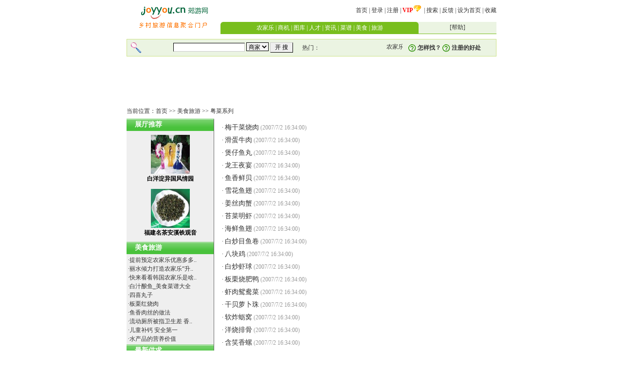

--- FILE ---
content_type: text/html
request_url: http://www.joyyou.cn/new_list.asp?id=24
body_size: 21654
content:
<meta http-equiv="Content-Type" content="text/html; charset=gb2312">
<STYLE TYPE="text/css">
TD,body,tr,p	{FONT-SIZE: 12px; COLOR: #333333; WORD-BREAK: break-all; }
SELECT	{BORDER-RIGHT: #000000 1px solid; BORDER-TOP: #000000 1px solid; FONT-SIZE: 12px; BORDER-LEFT: #000000 1px solid; COLOR: #000000; BORDER-BOTTOM: #000000 1px solid; BACKGROUND-COLOR: #f4f4f4}
TEXTAREA	{
overflow: auto;
SCROLLBAR-FACE-COLOR: #009ace;
SCROLLBAR-HIGHLIGHT-COLOR: #b8e9fa;
SCROLLBAR-SHADOW-COLOR: #009aaa;
SCROLLBAR-3DLIGHT-COLOR: #000000;
SCROLLBAR-ARROW-COLOR: #ffffff;
SCROLLBAR-TRACK-COLOR: #f4f4f4;
SCROLLBAR-DARKSHADOW-COLOR: #000000;
FONT-SIZE: 12px; 
BORDER: 1px #000000 solid; 
}
.list_td1 {
	font-size: 12px;
	line-height: 18px;
	color: #570101;
	background-color: #f3f3f3;
	text-decoration: none;
}
.list_td2 {
	font-size: 12px;
	line-height: 18px;
	color: #570101;
	background-color: #ffffff;
	text-decoration: none;
}
.list_td3 {
	font-size: 13px;
	line-height: 18px;
	color: #FFFFFF;
	background-color: #78BE1D;
	text-decoration: none;
}
.list_td4 {
	font-size: 12px;
	line-height: 18px;
	color: #570101;
	background-color: #CCE388;
	text-decoration: none;
}
.list_td5 {
	font-size: 12px;
	line-height: 18px;
	color: #570101;
	background-color: #EBF4E2;
	text-decoration: none;
}
.list_table1 {
	font-size: 12px;
	line-height: 18px;
	color: #570101;
	background-color: #FFFFFF;
	text-decoration: none;
}
.list_table2 {
	font-size: 12px;
	line-height: 18px;
	color: #570101;
	background-color: #CCCCCC;
	text-decoration: none;
}
.tdbg {
	background-color: #FFFFFF;
}
.white {
	font-size: 12px;
	line-height: 18px;
	color: #FFFFFF;
	text-decoration: none;
}
.red14 {
	font-size: 14px;
	line-height: 18px;
	font-weight:800;
        color: #FF0000;
	text-decoration: none;
}
.black16 {
	font-size: 16px;
	line-height: 18px;
	font-weight:800;
        color: #000000;
	text-decoration: none;
}
.black14 {
	font-size: 14px;
	line-height: 18px;
	font-weight:800;
        color: #000000;
	text-decoration: none;
}
.green {
	font-size: 12px;
	line-height: 18px;
	color: #78BE1D;
	font-weight:800;
	text-decoration: none;
}

.blackht14 {
	font-size: 12px;
	line-height: 14px;
	color: #000000;
	text-decoration: none;
}

.TEXTAREA1	{
overflow: auto;
SCROLLBAR-FACE-COLOR: #009ace;
SCROLLBAR-HIGHLIGHT-COLOR: #b8e9fa;
SCROLLBAR-SHADOW-COLOR: #009aaa;
SCROLLBAR-3DLIGHT-COLOR: #000000;
SCROLLBAR-ARROW-COLOR: #ffffff;
SCROLLBAR-TRACK-COLOR: #f4f4f4;
SCROLLBAR-DARKSHADOW-COLOR: #000000;
FONT-SIZE: 12px; 
BORDER-RIGHT: #cccccc 1px solid; 
BORDER-TOP: #000000 1px solid;
BORDER-LEFT: #000000 1px solid;
BORDER-BOTTOM: #cccccc 1px solid
}
.f14        {font-size:14px}
.f18        {font-size:18px}

A.black  	{COLOR: #000000; TEXT-DECORATION: none}
A.black:link	{COLOR: #000000; TEXT-DECORATION: none}
A.black:visited{COLOR: #000000; TEXT-DECORATION: none}
A.black:hover	{COLOR: #FF0000; TEXT-DECORATION: none}
A.black:active	{TEXT-DECORATION: none}

A.White  	{COLOR: #ffffff; TEXT-DECORATION: none}
A.White:link	{COLOR: #ffffff; TEXT-DECORATION: none}
A.White:visited{COLOR: #ffffff; TEXT-DECORATION: none}
A.White:hover	{COLOR: yellow; TEXT-DECORATION: none}
A.White:active	{TEXT-DECORATION: none}

A.red   	{COLOR: #ff0000; TEXT-DECORATION: none}
A.red:link	{COLOR: #ff0000; TEXT-DECORATION: none}
A.red:visited{COLOR: #ff0000; TEXT-DECORATION: none}
A.red:hover	{COLOR: #ffa800; TEXT-DECORATION: none}
A.red:active	{TEXT-DECORATION: none}

A  	{COLOR: #333333; TEXT-DECORATION: none}
A:link	{COLOR: #333333; TEXT-DECORATION: none}
A:visited{COLOR: #333333; TEXT-DECORATION: none}
A:hover	{COLOR: #FF0000; TEXT-DECORATION: none}
A:active	{TEXT-DECORATION: none}

A.blue  	{COLOR: #003399; TEXT-DECORATION: none}
A.blue:link	{COLOR: #003399; TEXT-DECORATION: none}
A.blue:visited{COLOR: #003399; TEXT-DECORATION: none}
A.blue:hover	{COLOR: #FF0000; TEXT-DECORATION: none}
A.blue:active	{TEXT-DECORATION: none}

input	{FONT-SIZE: 12px;BORDER-RIGHT: #000000 1px solid; BORDER-TOP: #000000 1px solid;BORDER-LEFT: #000000 1px solid; BORDER-BOTTOM: #000000 1px solid}
.radio {border:0px}
.input1	{
FONT-SIZE: 12px;
BORDER-RIGHT: #000000 1px solid; 
BORDER-TOP: #cccccc 1px solid;
BORDER-LEFT: #cccccc 1px solid;
BORDER-BOTTOM: #000000 1px solid}
.input2	{FONT-SIZE: 12px;
BORDER-RIGHT: #cccccc 1px solid; 
BORDER-TOP: #000000 1px solid;
BORDER-LEFT: #000000 1px solid;
BORDER-BOTTOM: #cccccc 1px solid}
.vip_title_yellow {font-SIZE:24px; font-family:"黑体" font-weight:bold;COLOR:#ff6600;}
.vip_title_white {font-SIZE:24px; font-family:"黑体" font-weight:bold;COLOR:#ffffff;}
.vip_title_black {font-SIZE:24px; font-family:"黑体" font-weight:bold;COLOR:#000000;}
</STYLE>
<meta http-equiv="Content-Type" content="text/html; charset=gb2312">



<!DOCTYPE HTML PUBLIC "-//W3C//DTD HTML 4.01 Transitional//EN">
<html>
<head>
<meta http-equiv="Content-Type" content="text/html; charset=gb2312">
<title>郊游网 - 农家乐、餐饮、旅游信息门户|四川成都农家乐旅游餐厅酒楼酒店宾馆</title>
</hand>

<body leftmargin="0" topmargin="0" marginwidth="0" marginheight="0" oncontextmenu="return false" ondragstart="return false" onselectstart ="return false" onselect="document.selection.empty()" oncopy="document.selection.empty()" onbeforecopy="return false">
<script language="JavaScript">document.oncontextmenu = function() { return false;}</script>

<script async src="//pagead2.googlesyndication.com/pagead/js/adsbygoogle.js"></script>
<script>
     (adsbygoogle = window.adsbygoogle || []).push({
          google_ad_client: "ca-pub-0345317248135924",
          enable_page_level_ads: true
     });
</script>
<table width="760" border="0" cellspacing="0" cellpadding="0" align="center" bgcolor=#ffffff>
  <tr>
    <td width="193" rowspan=2 align="center"><a href=http://www.joyyou.cn/><img src="http://www.joyyou.cn/img/logo.gif" border="0"></a></td>
    <td width="567" height=40 align="right"><a href="http://www.joyyou.cn/">首页</a> |

<a href=http://www.joyyou.cn/user_login.asp>登录</a> |
<a href=http://www.joyyou.cn/reg.asp>注册</a> |

<a href=http://www.joyyou.cn/vip.asp class=red><strong>VIP</strong><img src="http://www.joyyou.cn/img/vip.gif" title="VIP会员" border=0></a> |
<a href=http://www.joyyou.cn/search.asp>搜索</a> |
<a href=http://www.joyyou.cn/book.asp>反馈</a> |
<a href="#" onClick="this.style.behavior='url(#default#homepage)';this.sethomepage('http://www.joyyou.cn/');return false;">设为首页</a> |
<a href="#" onClick="window.external.AddFavorite('http://www.joyyou.cn/','郊游网 - 农家乐、餐饮、旅游信息门户|四川成都农家乐旅游餐厅酒楼酒店宾馆');return false">收藏</a>
</td>
  </tr>
  <tr>
    <td align="right" height=30 valign=bottom>

<table width="100%" height="24" cellpadding="0" cellspacing="0">
<tr>
<td width=8 height=100% valign=top align=center background="http://www.joyyou.cn/img/menu_left.gif"></td>
<td height=100% valign=middle align=center bgcolor=#78BE1D class=white><a href=http://www.joyyou.cn/yp.asp class=white>农家乐</a> | <a href=http://www.joyyou.cn/sca.asp class=white>商机</a> | <a href=http://www.joyyou.cn/cp.asp class=white>图库</a> | <a href=http://www.joyyou.cn/job.asp class=white>人才</a> | <a href=http://www.joyyou.cn/news.asp class=white>资讯</a> | <a href=http://www.joyyou.cn/caipu/ class=white>菜谱</a> | <a href=http://www.joyyou.cn/food/ class=white>美食</a> | <a href=http://www.joyyou.cn/tour/ class=white>旅游</a></td>
<td width=8 height=100% valign=top align=center background="http://www.joyyou.cn/img/menu_right.gif"></td>
<td width=160 height=100% valign=middle align=center bgcolor=#EBF4E2>[<a href=http://www.joyyou.cn/help.asp>帮助</a>] </td>
</tr>
</table>

<table width="100%" height="1" cellpadding="0" cellspacing="0">
<tr>
<td width=100% height=1 valign=top align=center colspan=4 bgcolor="78BE1D"></td>
</tr>
</table>

</td>
  </tr>
<tr><td colspan=2 height=10 bgcolor="ffffff"></td></tr>
<tr><td colspan=2 height=1 bgcolor="CCE388"></td></tr>
</table>


<table width="760" border="0" cellspacing="0" cellpadding="0" align="center" bgcolor=#ffffff>
<tr bgcolor="#EBF4E2">
<td width="95" height=35 align="right" style="border-bottom:1px #CCE388 solid;border-left:1px #CCE388 solid"><img src="http://www.joyyou.cn/img/search_top.gif"></td>
<td width="265" style="border-bottom:1px #CCE388 solid"><script language=javascript src="http://www.joyyou.cn/Include/search.asp?search=1"></script></td>
<td style="border-bottom:1px #CCE388 solid;border-right:1px #CCE388 solid">
热门：<marquee onmouseover=this.stop(); onmouseout=this.start(); direction=left scrollamount=1 height=14 scrolldelay=1 width=170><a href=http://www.joyyou.cn/search_yp.asp?word=农家乐&key=yp target=_blank>农家乐</a> 
<a href=http://www.joyyou.cn/search_yp.asp?word=渔家乐&key=yp target=_blank>渔家乐</a> 
<a href=http://www.joyyou.cn/search_yp.asp?word=农家院&key=yp target=_blank>农家院</a> 
<a href=http://www.joyyou.cn/search_yp.asp?word=成都&key=yp target=_blank>成都</a> 
<a href=http://www.joyyou.cn/search_yp.asp?word=四川&key=yp target=_blank>四川</a> 
<a href=http://www.joyyou.cn/search_yp.asp?word=龙泉&key=yp target=_blank>龙泉</a> 
<a href=http://www.joyyou.cn/search_yp.asp?word=温江&key=yp target=_blank>温江</a> 
<a href=http://www.joyyou.cn/search_yp.asp?word=郫县&key=yp target=_blank>郫县</a> 
<a href=http://www.joyyou.cn/search_yp.asp?word=周边游&key=yp target=_blank>周边游</a> 
<a href=http://www.joyyou.cn/search_yp.asp?word=三圣乡&key=yp target=_blank>三圣乡</a> 
<a href=http://www.joyyou.cn/search_yp.asp?word=幸福梅林&key=yp target=_blank>幸福梅林</a> 
<a href=http://www.joyyou.cn/search_yp.asp?word=江家菜地&key=yp target=_blank>江家菜地</a> 
<a href=http://www.joyyou.cn/search_yp.asp?word=美食&key=yp target=_blank>美食</a> 
<a href=http://www.joyyou.cn/search_yp.asp?word=火锅&key=yp target=_blank>火锅</a> 
<a href=http://www.joyyou.cn/search_yp.asp?word=川菜&key=yp target=_blank>川菜</a> 
<a href=http://www.joyyou.cn/search_yp.asp?word=中餐&key=yp target=_blank>中餐</a> 
<a href=http://www.joyyou.cn/search_yp.asp?word=西餐&key=yp target=_blank>西餐</a> 
<a href=http://www.joyyou.cn/search_yp.asp?word=小吃&key=yp target=_blank>小吃</a> 
<a href=http://www.joyyou.cn/search_yp.asp?word=粤菜&key=yp target=_blank>粤菜</a> 
<a href=http://www.joyyou.cn/search_yp.asp?word=上海菜&key=yp target=_blank>上海菜</a> 
<a href=http://www.joyyou.cn/search_yp.asp?word=京菜&key=yp target=_blank>京菜</a> 
<a href=http://www.joyyou.cn/search_yp.asp?word=农家菜&key=yp target=_blank>农家菜</a> 
<a href=http://www.joyyou.cn/search_yp.asp?word=农家体验&key=yp target=_blank>农家体验</a> 
<a href=http://www.joyyou.cn/search_yp.asp?word=宾馆&key=yp target=_blank>宾馆</a> 
<a href=http://www.joyyou.cn/search_yp.asp?word=酒店&key=yp target=_blank>酒店</a> 
<a href=http://www.joyyou.cn/search_yp.asp?word=家庭旅馆&key=yp target=_blank>家庭旅馆</a> 
<a href=http://www.joyyou.cn/search_yp.asp?word=加盟&key=yp target=_blank>折扣</a> 
<a href=http://www.joyyou.cn/search_yp.asp?word=餐馆&key=yp target=_blank>餐馆</a> 
<a href=http://www.joyyou.cn/search_yp.asp?word=转让&key=yp target=_blank>转让</a> 
<a href=http://www.joyyou.cn/search_yp.asp?word=加盟&key=yp target=_blank>加盟</a></marquee>　<img src="http://www.joyyou.cn/img/help.gif" align=absmiddle>
<a href=http://www.joyyou.cn/help.asp?sort_id=6><strong>怎样找？</strong></a> <img src="http://www.joyyou.cn/img/help.gif" align=absmiddle>
<a href=http://www.joyyou.cn/help.asp?id=2><strong>注册的好处</strong></a>
</td></tr>
<tr><td height=8 colspan=2></td></tr>
</table>
<table width="760" height="1" cellpadding="0" cellspacing="0" align=center>
<tr>
<td width=100% height=30 valign=top align=center>
<script async src="//pagead2.googlesyndication.com/pagead/js/adsbygoogle.js"></script>
<!-- 728x90, 创建于 08-1-31 -->
<ins class="adsbygoogle"
     style="display:inline-block;width:760px;height:90px"
     data-ad-client="ca-pub-0345317248135924"
     data-ad-slot="1419881621"></ins>
<script>
(adsbygoogle = window.adsbygoogle || []).push({});
</script></td>
</tr>
</table>

<table width="760" border="0" cellspacing="0" cellpadding="0" align="center">

  <tr>
    <td height=30 colspan=2>当前位置：<a href=index.asp>首页</a> >> <a href=news.asp>美食旅游</a> >> <a href=new_list.asp?id=24>粤菜系列</a></td>
  </tr>
  <tr>
    <td width="180" valign="top" bgcolor=#efefef style="border-right:1px #666666 solid">
<!--=========================================-->
<table width="100%" border="0" cellspacing="0" cellpadding="3" align=right>
  <tr><td height=25 background="img/bgtitle.gif" class=f14>　<strong><font color=#ffffff>展厅推荐</font></strong></td></tr>
  <tr><td><script language=javascript src=Include/cp.asp?aid=1&bid=2&cid=20&did=1&eid=1&fid=80></script></td></tr>
  <tr><td height=25 background="img/bgtitle.gif" class=f14>　<strong><font color=#ffffff>美食旅游</font></strong></td></tr>
  <tr><td><script language=javascript src=Include/news.asp?aid=1&bid=10&cid=22&did=0&eid=0&fid=1&gid=0></script></td></tr>
  <tr><td height=25 background="img/bgtitle.gif" class=f14>　<strong><font color=#ffffff>最新供求</font></strong></td></tr>
  <tr><td><script language=javascript src=Include/sca.asp?aid=3&bid=6&cid=22&did=1&eid=0&fid=1></script></td></tr>
  <tr><td><script language=javascript src=Include/sca.asp?aid=2&bid=6&cid=22&did=1&eid=0&fid=1></script></td></tr>
  <tr><td><script type="text/javascript"><!--
google_ad_client = "pub-0345317248135924";
/* 160x600, 创建于 08-8-12 */
google_ad_slot = "9967007035";
google_ad_width = 160;
google_ad_height = 600;
//-->
</script>
<script type="text/javascript"
src="http://pagead2.googlesyndication.com/pagead/show_ads.js">
</script></td></tr></table>
<!--=========================================-->
  	</td>
    <td width="580" valign="top">
<!--==================-->
<table width="95%" border="0" cellspacing="1" cellpadding="0" align="center">
<tr><td colspan=5 height=4></td></tr>

<tr><td height=25>
· <a href=new_view.asp?id=7412 target="_blank" class=f14>梅干菜烧肉</a> <font color=#999999>(2007/7/2 16:34:00)</font><br>
</td></tr>

<tr><td height=25>
· <a href=new_view.asp?id=7411 target="_blank" class=f14>滑蛋牛肉</a> <font color=#999999>(2007/7/2 16:34:00)</font><br>
</td></tr>

<tr><td height=25>
· <a href=new_view.asp?id=7410 target="_blank" class=f14>煲仔鱼丸</a> <font color=#999999>(2007/7/2 16:34:00)</font><br>
</td></tr>

<tr><td height=25>
· <a href=new_view.asp?id=7409 target="_blank" class=f14>龙王夜宴</a> <font color=#999999>(2007/7/2 16:34:00)</font><br>
</td></tr>

<tr><td height=25>
· <a href=new_view.asp?id=7408 target="_blank" class=f14>鱼香鲜贝</a> <font color=#999999>(2007/7/2 16:34:00)</font><br>
</td></tr>

<tr><td height=25>
· <a href=new_view.asp?id=7407 target="_blank" class=f14>雪花鱼翅</a> <font color=#999999>(2007/7/2 16:34:00)</font><br>
</td></tr>

<tr><td height=25>
· <a href=new_view.asp?id=7406 target="_blank" class=f14>姜丝肉蟹</a> <font color=#999999>(2007/7/2 16:34:00)</font><br>
</td></tr>

<tr><td height=25>
· <a href=new_view.asp?id=7405 target="_blank" class=f14>苔菜明虾</a> <font color=#999999>(2007/7/2 16:34:00)</font><br>
</td></tr>

<tr><td height=25>
· <a href=new_view.asp?id=7404 target="_blank" class=f14>海鲜鱼翅</a> <font color=#999999>(2007/7/2 16:34:00)</font><br>
</td></tr>

<tr><td height=25>
· <a href=new_view.asp?id=7403 target="_blank" class=f14>白炒目鱼卷</a> <font color=#999999>(2007/7/2 16:34:00)</font><br>
</td></tr>

<tr><td height=25>
· <a href=new_view.asp?id=7402 target="_blank" class=f14>八块鸡</a> <font color=#999999>(2007/7/2 16:34:00)</font><br>
</td></tr>

<tr><td height=25>
· <a href=new_view.asp?id=7401 target="_blank" class=f14>白炒虾球</a> <font color=#999999>(2007/7/2 16:34:00)</font><br>
</td></tr>

<tr><td height=25>
· <a href=new_view.asp?id=7400 target="_blank" class=f14>板栗烧肥鸭</a> <font color=#999999>(2007/7/2 16:34:00)</font><br>
</td></tr>

<tr><td height=25>
· <a href=new_view.asp?id=7399 target="_blank" class=f14>虾肉鸳鸯菜</a> <font color=#999999>(2007/7/2 16:34:00)</font><br>
</td></tr>

<tr><td height=25>
· <a href=new_view.asp?id=7398 target="_blank" class=f14>干贝萝卜珠</a> <font color=#999999>(2007/7/2 16:34:00)</font><br>
</td></tr>

<tr><td height=25>
· <a href=new_view.asp?id=7397 target="_blank" class=f14>软炸蛎窝</a> <font color=#999999>(2007/7/2 16:34:00)</font><br>
</td></tr>

<tr><td height=25>
· <a href=new_view.asp?id=7396 target="_blank" class=f14>洋烧排骨</a> <font color=#999999>(2007/7/2 16:34:00)</font><br>
</td></tr>

<tr><td height=25>
· <a href=new_view.asp?id=7395 target="_blank" class=f14>含笑香螺</a> <font color=#999999>(2007/7/2 16:34:00)</font><br>
</td></tr>

<tr><td height=25>
· <a href=new_view.asp?id=7394 target="_blank" class=f14>糖醋排骨(图)</a> <font color=#999999>(2007/7/2 16:34:00)</font><br>
</td></tr>

<tr><td height=25>
· <a href=new_view.asp?id=7393 target="_blank" class=f14>菜谱：酥皮蛋挞(图)</a> <font color=#999999>(2007/7/2 16:34:00)</font><br>
</td></tr>

<tr><td height=25>
· <a href=new_view.asp?id=7392 target="_blank" class=f14>夏季清粥调你胃口</a> <font color=#999999>(2007/7/2 16:34:00)</font><br>
</td></tr>

<tr><td height=25>
· <a href=new_view.asp?id=7391 target="_blank" class=f14>缤纷凉菜消暑气</a> <font color=#999999>(2007/7/2 16:34:00)</font><br>
</td></tr>

<tr><td height=25>
· <a href=new_view.asp?id=7390 target="_blank" class=f14>煎素猪排</a> <font color=#999999>(2007/7/2 16:34:00)</font><br>
</td></tr>

<tr><td height=25>
· <a href=new_view.asp?id=7389 target="_blank" class=f14>松果香腸炒飯</a> <font color=#999999>(2007/7/2 16:34:00)</font><br>
</td></tr>

<tr><td height=25>
· <a href=new_view.asp?id=7388 target="_blank" class=f14>炖豆腐豬蹄香菇</a> <font color=#999999>(2007/7/2 16:34:00)</font><br>
</td></tr>

<tr><td height=25>
· <a href=new_view.asp?id=7387 target="_blank" class=f14>豉汁鱼云</a> <font color=#999999>(2007/7/2 16:34:00)</font><br>
</td></tr>

<tr><td height=25>
· <a href=new_view.asp?id=7386 target="_blank" class=f14>树花炖土鸡</a> <font color=#999999>(2007/7/2 16:34:00)</font><br>
</td></tr>

<tr><td height=25>
· <a href=new_view.asp?id=7385 target="_blank" class=f14>鱿鱼烩肉茸</a> <font color=#999999>(2007/7/2 16:34:00)</font><br>
</td></tr>

<tr><td height=25>
· <a href=new_view.asp?id=7384 target="_blank" class=f14>红糟鲜竹蛏</a> <font color=#999999>(2007/7/2 16:34:00)</font><br>
</td></tr>

<tr><td height=25>
· <a href=new_view.asp?id=7383 target="_blank" class=f14>奶油干贝</a> <font color=#999999>(2007/7/2 16:34:00)</font><br>
</td></tr>

<tr><td height=25>
· <a href=new_view.asp?id=7382 target="_blank" class=f14>一品鲳鱼</a> <font color=#999999>(2007/7/2 16:34:00)</font><br>
</td></tr>

<tr><td height=25>
· <a href=new_view.asp?id=7381 target="_blank" class=f14>八宝蟹饭</a> <font color=#999999>(2007/7/2 16:34:00)</font><br>
</td></tr>

<tr><td height=25>
· <a href=new_view.asp?id=7380 target="_blank" class=f14>麻枣芋泥</a> <font color=#999999>(2007/7/2 16:34:00)</font><br>
</td></tr>

<tr><td height=25>
· <a href=new_view.asp?id=7379 target="_blank" class=f14>西汁虾仁</a> <font color=#999999>(2007/7/2 16:34:00)</font><br>
</td></tr>

<tr><td height=25>
· <a href=new_view.asp?id=7378 target="_blank" class=f14>沙茶炒牛肉</a> <font color=#999999>(2007/7/2 16:34:00)</font><br>
</td></tr>

<tr><td height=25>
· <a href=new_view.asp?id=7377 target="_blank" class=f14>芝麻酱炖鸡</a> <font color=#999999>(2007/7/2 16:34:00)</font><br>
</td></tr>

<tr><td height=25>
· <a href=new_view.asp?id=7376 target="_blank" class=f14>红糟片鸭</a> <font color=#999999>(2007/7/2 16:34:00)</font><br>
</td></tr>

<tr><td height=25>
· <a href=new_view.asp?id=7375 target="_blank" class=f14>冬菜炖鸭</a> <font color=#999999>(2007/7/2 16:34:00)</font><br>
</td></tr>

<tr><td height=25>
· <a href=new_view.asp?id=7374 target="_blank" class=f14>炝糟五花肉</a> <font color=#999999>(2007/7/2 16:34:00)</font><br>
</td></tr>

<tr><td height=25>
· <a href=new_view.asp?id=7373 target="_blank" class=f14>豆腐饺子</a> <font color=#999999>(2007/7/2 16:34:00)</font><br>
</td></tr>

<tr>

<td colspan=6 align=right bgcolor=#efefef height=20><strong><font color=FF6C00>265</font></strong>条信息　共<strong><font color=FF6C00>7</font></strong>页 
      <strong>[1]</strong>

      <a href=new_list.asp?id=24&page=2><strong>[2]</strong></a>
      <a href=new_list.asp?id=24&page=2><strong>>></strong></a>
      <a href=new_list.asp?id=24&page=7><strong>>>|</strong></a>
	  &nbsp;&nbsp;</td>
</tr>
<tr><td colspan=5 height=4></td></tr>
</table>

<!--==================-->
	</td>
  </tr>
</table>
<!--====== bottom ========-->
<table width="760" border="0" cellspacing="0" cellpadding="0" align="center" bgcolor=#ffffff>
<tr><td height=100></td></tr>
<tr><td height=2 bgcolor=#78BE1D></td></tr>
  <tr>
    <td align="center" height=80><p style="line-height:180%">本站信息由商家自行发布，商家负责信息内容的真实性、准确性和合法性，郊游网对此不承担任何责任！<br><a href=http://www.joyyou.cn/>郊游网</a> 版权所有 Copyright &#169; 2020 joyyou.cn Inc All Rights Reserved. <br><a href="http://beian.miit.gov.cn/publish/query/indexFirst.action">蜀ICP备11021712号-13</a><br></td>
  </tr>
</table>
</body>
</html>

--- FILE ---
content_type: text/html
request_url: http://www.joyyou.cn/Include/search.asp?search=1
body_size: 515
content:

document.write('<table width="100%" border=0 cellspacing=0 cellpadding=0 align=center><form name=form1 method=post action=http://www.joyyou.cn/search_redirect.asp target=_blank><tr><td><input type=text name=word size=19 class=input2> <select name=key><option value=yp selected>商家</option><option value=sca>商机</option><option value=cp>展厅</option><option value=ypdt>信息</option><option value=zh>展会</option></select> <input type=submit name=Submit2 value=" 开 搜 " class="input1"></td></tr></form></table>')

--- FILE ---
content_type: text/html
request_url: http://www.joyyou.cn/Include/cp.asp?aid=1&bid=2&cid=20&did=1&eid=1&fid=80
body_size: 840
content:

document.write('<table width="100%" border=0 cellspacing=0 cellpadding=5 align=center><tr align=center><td align=center><p style="line-height:180%"><a href=http://www.joyyou.cn/cp_view.asp?id=135 target=_blank><img src=http://www.joyyou.cn/uploadpic/product/bydnjy_20089113213794120.jpg border=0 width=80 height=80></a><br><strong><a href=http://www.joyyou.cn/cp_view.asp?id=135 target=_blank class=black>白洋淀异国风情园</a></strong></td></tr><tr align=center><td align=center><p style="line-height:180%"><a href=http://www.joyyou.cn/cp_view.asp?id=132 target=_blank><img src=http://www.joyyou.cn/uploadpic/product/gstgycy_200872722552355507.jpg border=0 width=80 height=80></a><br><strong><a href=http://www.joyyou.cn/cp_view.asp?id=132 target=_blank class=black>福建名茶安溪铁观音</a></strong></td></tr><tr align=center></tr></table>')

--- FILE ---
content_type: text/html
request_url: http://www.joyyou.cn/Include/news.asp?aid=1&bid=10&cid=22&did=0&eid=0&fid=1&gid=0
body_size: 969
content:

document.write('<p style="line-height:150%">·<a href=http://www.joyyou.cn/new_view.asp?id=8031 target=_blank>提前预定农家乐优惠多多..</a><br>·<a href=http://www.joyyou.cn/new_view.asp?id=8030 target=_blank>丽水倾力打造农家乐“升..</a><br>·<a href=http://www.joyyou.cn/new_view.asp?id=8029 target=_blank>快来看看韩国农家乐是啥..</a><br>·<a href=http://www.joyyou.cn/new_view.asp?id=8003 target=_blank>白汁酿鱼_美食菜谱大全</a><br>·<a href=http://www.joyyou.cn/new_view.asp?id=7904 target=_blank>四喜丸子</a><br>·<a href=http://www.joyyou.cn/new_view.asp?id=6790 target=_blank>板栗红烧肉</a><br>·<a href=http://www.joyyou.cn/new_view.asp?id=6678 target=_blank>鱼香肉丝的做法</a><br>·<a href=http://www.joyyou.cn/new_view.asp?id=5507 target=_blank>流动厕所被指卫生差 香..</a><br>·<a href=http://www.joyyou.cn/new_view.asp?id=4371 target=_blank>儿童补钙 安全第一</a><br>·<a href=http://www.joyyou.cn/new_view.asp?id=1260 target=_blank>水产品的营养价值</a><br>')

--- FILE ---
content_type: text/html
request_url: http://www.joyyou.cn/Include/sca.asp?aid=3&bid=6&cid=22&did=1&eid=0&fid=1
body_size: 935
content:

document.write('<p style="line-height:150%">[<a href=sca_tlist.asp?scasort=3 target=_blank>供</a>] <a href=http://www.joyyou.cn/sca_view.asp?id=55 target=_blank>“妈妈香”全天然火锅香..</a><br>[<a href=sca_tlist.asp?scasort=3 target=_blank>供</a>] <a href=http://www.joyyou.cn/sca_view.asp?id=17 target=_blank>长寿路万人小区内100平..</a><br>[<a href=sca_tlist.asp?scasort=3 target=_blank>供</a>] <a href=http://www.joyyou.cn/sca_view.asp?id=16 target=_blank>成都北湖及龙泉洛带农家..</a><br>[<a href=sca_tlist.asp?scasort=3 target=_blank>供</a>] <a href=http://www.joyyou.cn/sca_view.asp?id=13 target=_blank>永川大型农家乐转让</a><br>[<a href=sca_tlist.asp?scasort=3 target=_blank>供</a>] <a href=http://www.joyyou.cn/sca_view.asp?id=12 target=_blank>竹园半岛农家乐转让！！..</a><br>[<a href=sca_tlist.asp?scasort=3 target=_blank>供</a>] <a href=http://www.joyyou.cn/sca_view.asp?id=11 target=_blank>北湖公园同兴福农家乐转..</a><br>')

--- FILE ---
content_type: text/html
request_url: http://www.joyyou.cn/Include/sca.asp?aid=2&bid=6&cid=22&did=1&eid=0&fid=1
body_size: 882
content:

document.write('<p style="line-height:150%">[<a href=sca_tlist.asp?scasort=2 target=_blank>求</a>] <a href=http://www.joyyou.cn/sca_view.asp?id=32 target=_blank>求购餐厅厨房设备一套</a><br>[<a href=sca_tlist.asp?scasort=2 target=_blank>求</a>] <a href=http://www.joyyou.cn/sca_view.asp?id=30 target=_blank>求餐厅用品</a><br>[<a href=sca_tlist.asp?scasort=2 target=_blank>求</a>] <a href=http://www.joyyou.cn/sca_view.asp?id=28 target=_blank>求购西瓜</a><br>[<a href=sca_tlist.asp?scasort=2 target=_blank>求</a>] <a href=http://www.joyyou.cn/sca_view.asp?id=27 target=_blank>求购泥鳅鱼苗</a><br>[<a href=sca_tlist.asp?scasort=2 target=_blank>求</a>] <a href=http://www.joyyou.cn/sca_view.asp?id=26 target=_blank>求购红茶“铁观音”</a><br>[<a href=sca_tlist.asp?scasort=2 target=_blank>求</a>] <a href=http://www.joyyou.cn/sca_view.asp?id=25 target=_blank>供应山野菜等开发</a><br>')

--- FILE ---
content_type: text/html; charset=utf-8
request_url: https://www.google.com/recaptcha/api2/aframe
body_size: 266
content:
<!DOCTYPE HTML><html><head><meta http-equiv="content-type" content="text/html; charset=UTF-8"></head><body><script nonce="PhQhjSyGd67OyME8VdhXtg">/** Anti-fraud and anti-abuse applications only. See google.com/recaptcha */ try{var clients={'sodar':'https://pagead2.googlesyndication.com/pagead/sodar?'};window.addEventListener("message",function(a){try{if(a.source===window.parent){var b=JSON.parse(a.data);var c=clients[b['id']];if(c){var d=document.createElement('img');d.src=c+b['params']+'&rc='+(localStorage.getItem("rc::a")?sessionStorage.getItem("rc::b"):"");window.document.body.appendChild(d);sessionStorage.setItem("rc::e",parseInt(sessionStorage.getItem("rc::e")||0)+1);localStorage.setItem("rc::h",'1769207062247');}}}catch(b){}});window.parent.postMessage("_grecaptcha_ready", "*");}catch(b){}</script></body></html>